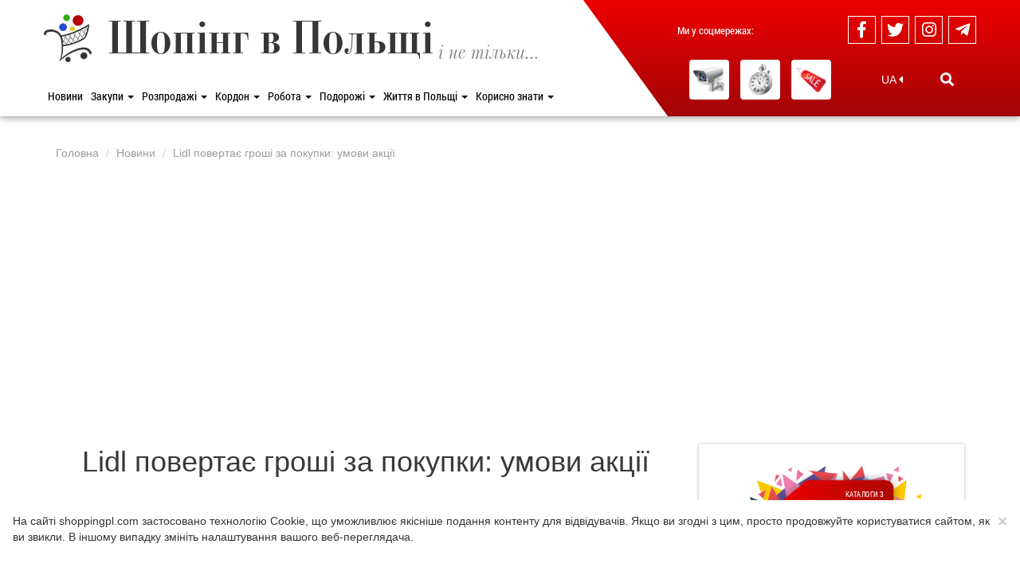

--- FILE ---
content_type: text/html; charset=UTF-8
request_url: https://shoppingpl.com/news/2270-lidl-povertaje-hroshi-za-pokupky-umovy-aktsiji
body_size: 12330
content:

<!DOCTYPE html>
<html lang="uk" prefix="og: http://ogp.me/ns#">
<head>
    
    <!-- Google tag (gtag.js) -->
    <script async src="https://www.googletagmanager.com/gtag/js?id=G-2ZBH3QGGGB"></script>
    <script>
      window.dataLayer = window.dataLayer || [];
      function gtag(){dataLayer.push(arguments);}
      gtag('js', new Date());

      gtag('config', 'G-2ZBH3QGGGB');
    </script>
    
    <meta charset="UTF-8"/>

    <link rel="apple-touch-icon" sizes="57x57" href="/img/favicon/apple-icon-57x57.png">
	<link rel="apple-touch-icon" sizes="60x60" href="/img/favicon/apple-icon-60x60.png">
	<link rel="apple-touch-icon" sizes="72x72" href="/img/favicon/apple-icon-72x72.png">
	<link rel="apple-touch-icon" sizes="76x76" href="/img/favicon/apple-icon-76x76.png">
	<link rel="apple-touch-icon" sizes="114x114" href="/img/favicon/apple-icon-114x114.png">
	<link rel="apple-touch-icon" sizes="120x120" href="/img/favicon/apple-icon-120x120.png">
	<link rel="apple-touch-icon" sizes="144x144" href="/img/favicon/apple-icon-144x144.png">
	<link rel="apple-touch-icon" sizes="152x152" href="/img/favicon/apple-icon-152x152.png">
	<link rel="apple-touch-icon" sizes="180x180" href="/img/favicon/apple-icon-180x180.png">
	<link rel="icon" type="image/png" sizes="192x192"  href="/img/favicon/android-icon-192x192.png">
	<link rel="icon" type="image/png" sizes="32x32" href="/img/favicon/favicon-32x32.png">
	<link rel="icon" type="image/png" sizes="96x96" href="/img/favicon/favicon-96x96.png">
	<link rel="icon" type="image/png" sizes="16x16" href="/img/favicon/favicon-16x16.png">
	<link rel="manifest" href="/img/favicon/manifest.json">
	<meta name="msapplication-TileColor" content="#ffffff">
	<meta name="msapplication-TileImage" content="/img/favicon/ms-icon-144x144.png">
	<meta name="theme-color" content="#ffffff">
    <meta name="verify-admitad" content="7a00ec3520" />

    <meta name="viewport" content="width=device-width, initial-scale=1" />
    <meta name="csrf-param" content="_csrf">
    <meta name="csrf-token" content="LYd3UELIXVw-7MNrtKpqFZ1Fp_c4ODbdfPXw-ZBoollaxjY2MpgybwiGsDrz_hlw1w71p2x0BptEp5ug-BH9Gg==">

        <title>Lidl повертає гроші за покупки: умови акції  -  Закупи в Польщі</title>
        <link rel="alternate" hreflang="uk" href="https://shoppingpl.com/news/2270-lidl-povertaje-hroshi-za-pokupky-umovy-aktsiji" />
<link rel="alternate" hreflang="ru" href="https://shoppingpl.com/ru/news/2270-lidl-vozvrashchaet-dengi-za-pokupki-usloviia-aktcii" />

    <style>
        @font-face{font-family:ParmigianoHeadlinePro-Med;src:url(/fonts/ParmigianoHeadlinePro/ParmigianoHeadlinePro-Med.woff) format("woff");font-display:swap}@font-face{font-family:ParmigianoHeadlinePro-LtIta;src:url(/fonts/ParmigianoHeadlinePro/ParmigianoHeadlinePro-LtIta.woff) format("woff");font-display:swap}@font-face{font-family:RobotoRegular;src:url(/fonts/Roboto/RobotoRegular.woff) format("woff");font-style:normal;font-weight:400;font-display:swap}@font-face{font-family:RobotoMedium;src:url(/fonts/Roboto/RobotoMedium.woff) format("woff");font-style:normal;font-weight:400;font-display:swap}@font-face{font-family:RobotoCondensedRegular;src:url(/fonts/Roboto/RobotoCondensedRegular.woff) format("woff");font-style:normal;font-weight:400;font-display:swap}.logo-text .home-title{font-family:ParmigianoHeadlinePro-Med,sans-serif}.logo-text span{font-family:ParmigianoHeadlinePro-LtIta,sans-serif}.breadcrumb>li+li:before{font-weight:900;content:"\f054";font-family:Font awesome\5 Free;color:#9b9b9b}#bottom-menu ul,#sidebar .table>tbody>tr>td,.article-short .meta,.btn-theme,.camera-clock-block>div p,.copyright,.copyright a,.home-slider .slick-slide a.title,.navbar-nav li a,.navbar-nav li li a,.news-short .publish-time,.sales-baner p,.social-links-block span,.tag-title{font-family:RobotoCondensedRegular,sans-serif}#sidebar .table.traffic-table>tbody>tr>td.refreshTime,#sidebar .table>tbody>tr>th,.article-short .title,.cameras-page .image-table-row .col-md-6 a+p,.magaz-shop-item .title,.news-short .title,.magaz-shop-item .dates a{font-family:RobotoMedium,sans-serif}#sidebar .table>tbody>tr>td:first-child,#sidebar .table>tbody>tr>td:first-child a,.traffic-table-title,div.pp_default .pp_nav .currentTextHolder{font-family:RobotoRegular,sans-serif}
    </style>

    <link rel="stylesheet" href="https://use.fontawesome.com/releases/v5.0.7/css/all.css">


    
    <meta property="og:title" content="Lidl повертає гроші за покупки: умови акції">
<meta name="description" content="Для економії потрібно купити товар в інтернет-магазині мережі на суму від 300 злотих">
<meta property="og:description" content="Для економії потрібно купити товар в інтернет-магазині мережі на суму від 300 злотих">
<meta property="og:type" content="article">
<meta property="og:url" content="https://shoppingpl.com/news/2270-lidl-povertaje-hroshi-za-pokupky-umovy-aktsiji">
<meta property="og:locale" content="uk_UA">
<meta property="og:site_name" content="Закупи в Польщі">
<meta property="og:image" content="https://shoppingpl.com/uploads/news-covers/Lidl-w-Bydgoszczy-.jpg">
<meta property="article:published_time" content="2023-03-17T18:16:20+02:00">
<meta property="article:tag" content="акції та знижки">
<meta property="article:tag" content="Lidl">
<meta name="twitter:card" content="summary_large_image">
<meta name="twitter:site" content="@Shopping_PL">
<link href="https://shoppingpl.com/news/2270-lidl-povertaje-hroshi-za-pokupky-umovy-aktsiji" rel="canonical">
<link href="https://shoppingpl.com/uploads/news-covers/Lidl-w-Bydgoszczy-.jpg" rel="image_src">
<link href="/minify/fabc268ac2262bfa9e8e8990bdc66d7f94799cdb.css?v=1672847010" rel="stylesheet">
<style>#likeModal {
    display: none;
}</style></head>
<body >



<div id="header" data-facebook-share-count-url="/site/facebook-share-count">
    <div class="container">
        <div class="row">
            <div class="col-xs-12 col-md-8 no-padding">
                <div class="logo-block">
                    <a class="logo-link" href="/"><img src="/img/cart-160.png" width="40" height="40" alt="Logo"></a>
                    <div class="logo-text">
                        <a href="/">
                                                            <p class="home-title">Шопінг в Польщі</p>
                                                    </a>
                        <span>і не тільки...</span>
                    </div>
                </div>


                <button class="hamburger hamburger--collapse" type="button">
                    <span class="hamburger-box">
                        <span class="hamburger-inner"></span>
                    </span>
                </button>
                <div class="mobile-nav-block">
                    <ul id="mobile-nav-widget" class="navbar-nav nav"><li><a href="/news/list">Новини</a></li>
<li class="dropdown"><a class="dropdown-toggle" href="/category/zakupy-50" data-toggle="dropdown">Закупи <span class="caret"></span></a><ul id="w0" class="dropdown-menu"><li><a href="/category/zakupy/dytyachyj-shopinh-10" tabindex="-1">Дитячий шопінг</a></li>
<li><a href="/category/zakupy/produkty-v-polshchi-11" tabindex="-1">Продукти в Польщі</a></li>
<li><a href="/category/zakupy/odyah-ta-vzuttya-12" tabindex="-1">Одяг та взуття</a></li>
<li><a href="/category/zakupy/krasa-ta-zdorovya-13" tabindex="-1">Краса та здоров&#039;я </a></li>
<li><a href="/category/zakupy/dim-ta-dyzajn-19" tabindex="-1">Дім та дизайн</a></li>
<li><a href="/category/zakupy/tekhnika-ta-elektronika-21" tabindex="-1">Техніка та електроніка</a></li>
<li><a href="/category/zakupy/sport-i-turyzm-83" tabindex="-1">Спорт і туризм</a></li>
<li><a href="/category/zakupy/tax-free-25" tabindex="-1">Tax Free</a></li>
<li><a href="/category/zakupy/prava-pokuptsiv-35" tabindex="-1">Права покупців</a></li>
<li class="dropdown-submenu"><a href="/category/zakupy/shopinh-u-mistakh-38" tabindex="-1">Шопінг у містах:</a><ul><li><a href="/category/zakupy/shopinh-u-mistakh/peremyshl-39" tabindex="-1">Перемишль</a></li>
<li><a href="/category/zakupy/shopinh-u-mistakh/zheshuv-40" tabindex="-1">Жешув</a></li>
<li><a href="/category/zakupy/shopinh-u-mistakh/lyublin-41" tabindex="-1">Люблін</a></li>
<li><a href="/category/zakupy/shopinh-u-mistakh/zamosts-42" tabindex="-1">Замосць</a></li>
<li><a href="/category/zakupy/shopinh-u-mistakh/krakiv-43" tabindex="-1">Краків</a></li></ul></li>
<li><a href="/category/zakupy/shopinh-tury-do-polshchi-45" tabindex="-1">Шопінг тури до Польщі</a></li>
<li><a href="/category/zakupy/shopinh-porady-55" tabindex="-1">Шопінг поради</a></li>
<li><a href="/category/zakupy/onlajn-shopinh-81" tabindex="-1">Онлайн шопінг</a></li></ul></li>
<li class="dropdown"><a class="dropdown-toggle" href="/category/rozprodazhi-49" data-toggle="dropdown">Розпродажі <span class="caret"></span></a><ul id="w1" class="dropdown-menu"><li><a href="/category/rozprodazhi/aktsiji-ta-znyzhky-30" tabindex="-1">Акції та знижки</a></li>
<li><a href="/category/rozprodazhi/sezonni-rozprodazhi-56" tabindex="-1">Сезонні розпродажі</a></li>
<li><a href="/category/rozprodazhi/svyatkovi-podarunky-61" tabindex="-1">Святкові подарунки</a></li>
<li><a href="/gazetky" tabindex="-1">Рекламні газетки</a></li></ul></li>
<li class="dropdown"><a class="dropdown-toggle" href="/category/kordon-23" data-toggle="dropdown">Кордон <span class="caret"></span></a><ul id="w2" class="dropdown-menu"><li><a href="/category/kordon/bezvizovyj-rezhym-viza-24" tabindex="-1">Безвізовий режим / Віза</a></li>
<li><a href="/category/kordon/zakordonnyj-pasport-33" tabindex="-1">Закордонний паспорт</a></li>
<li><a href="/category/kordon/normy-vvozuvyvozu-tovariv-36" tabindex="-1">Норми ввозу/вивозу товарів</a></li>
<li><a href="/category/kordon/punkty-propusku-53" tabindex="-1">Пункти пропуску</a></li>
<li><a href="/category/kordon/pravyla-peretynu-kordonu-54" tabindex="-1">Правила перетину кордону</a></li>
<li><a href="/page/11-cherhy-na-kordoni-veb-kamery-on-line" tabindex="-1">Кордон онлайн</a></li></ul></li>
<li class="dropdown"><a class="dropdown-toggle" href="/category/robota-44" data-toggle="dropdown">Робота <span class="caret"></span></a><ul id="w3" class="dropdown-menu"><li><a href="/category/robota/zarplata-i-kompensatsiji-78" tabindex="-1">Зарплата і компенсації</a></li>
<li><a href="/category/robota/dokumenty-95" tabindex="-1">Документи</a></li>
<li><a href="/category/robota/poshuk-roboty-96" tabindex="-1">Пошук роботи</a></li>
<li><a href="/category/robota/vidpustky-v-polshchi-97" tabindex="-1">Відпустки в Польщі</a></li>
<li><a href="/category/robota/prava-pratsivnykiv-98" tabindex="-1">Права працівників</a></li>
<li><a href="/category/robota/sezonna-robota-99" tabindex="-1">Сезонна робота</a></li>
<li><a href="/category/robota/tsikavi-fakty-100" tabindex="-1">Цікаві факти</a></li></ul></li>
<li class="dropdown"><a class="dropdown-toggle" href="/category/podorozhi-29" data-toggle="dropdown">Подорожі <span class="caret"></span></a><ul id="w4" class="dropdown-menu"><li><a href="/category/podorozhi/litakom-67" tabindex="-1">Літаком</a></li>
<li><a href="/category/podorozhi/avtomobilem-68" tabindex="-1">Автомобілем</a></li>
<li><a href="/category/podorozhi/zaliznytseyu-69" tabindex="-1">Залізницею</a></li>
<li><a href="/category/podorozhi/avtobusom-70" tabindex="-1">Автобусом</a></li>
<li><a href="/category/podorozhi/tsikavi-mistsya-71" tabindex="-1">Цікаві місця</a></li>
<li><a href="/category/podorozhi/litnij-vidpochynok-72" tabindex="-1">Літній відпочинок</a></li>
<li><a href="/category/podorozhi/zymovyj-vidpochynok-73" tabindex="-1">Зимовий відпочинок</a></li></ul></li>
<li class="dropdown"><a class="dropdown-toggle" href="/category/zhyttya-84" data-toggle="dropdown">Життя в Польщі <span class="caret"></span></a><ul id="w5" class="dropdown-menu"><li><a href="/category/zhyttya/vykhidni-dni-v-polshchi-34" tabindex="-1">Вихідні дні в Польщі</a></li>
<li><a href="/category/zhyttya/lehalizatsiya-ta-dokumenty-87" tabindex="-1">Легалізація та документи</a></li>
<li><a href="/category/zhyttya/dity-85" tabindex="-1">Діти</a></li>
<li><a href="/category/zhyttya/medytsyna-88" tabindex="-1">Медицина</a></li>
<li><a href="/category/zhyttya/pobut-v-polshchi-82" tabindex="-1">Побут в Польщі</a></li>
<li><a href="/category/zhyttya/sotsialna-dopomoha-94" tabindex="-1">Соціальна допомога</a></li>
<li><a href="/category/zhyttya/podatky-ta-finansy-86" tabindex="-1">Податки та фінанси</a></li>
<li><a href="/category/zhyttya/orenda-ta-kupivlya-nerukhomosti-89" tabindex="-1">Оренда та купівля нерухомості</a></li>
<li><a href="/category/zhyttya/dozvillya-ta-vidpochynok-91" tabindex="-1">Дозвілля та відпочинок</a></li>
<li><a href="/category/zhyttya/pravyla-dorozhnoho-rukhu-92" tabindex="-1">Правила дорожнього руху</a></li>
<li><a href="/category/zhyttya/avtomobil-z-polshchi-65" tabindex="-1">Автомобіль з Польщі</a></li>
<li><a href="/category/zhyttya/mobilnyj-zvyazok-48" tabindex="-1">Мобільний зв&#039;язок</a></li>
<li><a href="/category/zhyttya/biznes-v-polshchi-76" tabindex="-1">Бізнес в Польщі</a></li>
<li><a href="/category/zhyttya/osvita-v-polshchi-77" tabindex="-1">Освіта в Польщі</a></li>
<li><a href="/category/zhyttya/svyata-i-tradytsiji-90" tabindex="-1">Свята і традиції</a></li>
<li><a href="/category/zhyttya/korysna-informatsiya-74" tabindex="-1">Корисна інформація</a></li></ul></li>
<li class="dropdown"><a class="dropdown-toggle" href="/category/korysno-znaty-32" data-toggle="dropdown">Корисно знати <span class="caret"></span></a><ul id="w6" class="dropdown-menu"><li><a href="/category/korysno-znaty/robota-v-chekhiji-80" tabindex="-1">Робота в Чехії</a></li>
<li><a href="/category/korysno-znaty/robota-v-nimechchyni-79" tabindex="-1">Робота в Німеччині</a></li>
<li><a href="/category/korysno-znaty/zhyttya-v-nimechchyni-93" tabindex="-1">Життя в Німеччині</a></li>
<li><a href="/category/korysno-znaty/avtomobil-z-nimechchyny-75" tabindex="-1">Автомобіль з Німеччини</a></li></ul></li></ul>                    <form class="search-form" id="search-term-group" role="search" action="/search">
                        <input type="text" name="q" class="input" placeholder="Пошук">
                        <button type="search" class="search" title="Шукати!"><i class="fas fa-search"></i></button>
                    </form>
                    <div class="header-quick-links">
                        <a href="/page/11-cherhy-na-kordoni-veb-kamery-on-line" title="Онлайн камери">
                            <img src="/img/preloader.png" data-img-src="/img/camera.png" alt="" width="40" height="40">
                        </a>
                        <a href="/page/25-chas-ochikuvannya-na-peretyn-kordonu" title="Час очікування">
                            <img src="/img/preloader.png" data-img-src="/img/clock.png" alt="" width="40" height="40">
                        </a>
                        <a href="/gazetky" title="Каталоги з акціями супермаркетів">
                            <img src="/img/preloader.png" data-img-src="/img/sale.png" alt="" width="40" height="40">
                        </a>
                    </div>
                    <div class="social-links-block ">
                        <a class="facebook" href="https://www.facebook.com/shoppingvpolshi" title="Facebook" target="_blank"><i class="fab fa-facebook-f"></i></a>                        <a class="twitter" href="https://twitter.com/Shopping_PL" title="Twitter" target="_blank"><i class="fab fa-twitter"></i></a>                        <a class="instagram" href="https://www.instagram.com/shoppingpl_com/" title="Instagram" target="_blank"><i class="fab fa-instagram"></i></a>                        <a class="telegram" href="https://t.me/Shopping_PL" title="Telegram" target="_blank"><i class="fab fa-telegram-plane"></i></a>                    </div>
                </div>

            </div>
            <div class="col-xs-12 col-md-4 no-padding">
                <div class="header-right-area">
                    <div class="social-links-block social-links-block-flex">
                        <div><span>Ми у соцмережах:</span></div>
                        <div class="">
                            <a class="facebook" href="https://www.facebook.com/shoppingvpolshi" title="Facebook" target="_blank"><i class="fab fa-facebook-f"></i></a>                            <a class="twitter" href="https://twitter.com/Shopping_PL" title="Twitter" target="_blank"><i class="fab fa-twitter"></i></a>                            <a class="instagram" href="https://www.instagram.com/shoppingpl_com/" title="Instagram" target="_blank"><i class="fab fa-instagram"></i></a>                            <a class="telegram" href="https://t.me/Shopping_PL" title="Telegram" target="_blank"><i class="fab fa-telegram-plane"></i></a>                        </div>
                    </div>
                    <div class="header-right-bottom-area">
                    	<div class="header-quick-links">
                            <a href="/page/11-cherhy-na-kordoni-veb-kamery-on-line" title="Онлайн камери">
                    			<img src="/img/preloader.png" data-img-src="/img/camera.png" alt="" width="40" height="40">
                    		</a>
                    		<a href="/page/25-chas-ochikuvannya-na-peretyn-kordonu" title="Час очікування">
                    			<img src="/img/preloader.png" data-img-src="/img/clock.png" alt="" width="40" height="40">
                    		</a>
                    		<a href="/gazetky" title="Каталоги з акціями супермаркетів">
                    			<img src="/img/preloader.png" data-img-src="/img/sale.png" alt="" width="40" height="40">
                    		</a>
                    	</div>
                    	<div class="language-selector">
	<a class="language-toggle" href="#">UA <i class="fa fa-caret-left" aria-hidden="true"></i></a>
	<div class="language-menu">
	    <a href="/news/2270-lidl-povertaje-hroshi-za-pokupky-umovy-aktsiji" class="active" title="Українською">Українська</a>
	    <a href="/ru/news/2270-lidl-vozvrashchaet-dengi-za-pokupki-usloviia-aktcii"  title="По-русски">Русский</a>
        <i class="fa fa-caret-right" aria-hidden="true"></i>
	</div>
</div>
	                    <form class="search-form" id="search-term-group" role="search" action="/search">
                            <input type="text" name="q" class="input">
                            <button type="button" class="search" title="Шукати!"><i class="fas fa-search"></i></button>
	                    </form>
                    </div>


                </div>
            </div>
        </div>
    </div>
	<div class="header-bg-area"></div>
</div>
<div class="container" id="wrapper">

    <div class="row">
        <div class="col-xs-12 no-padding">
                    </div>
        	        <div class="col-xs-12">
	            <ul class="breadcrumb" itemscope itemtype="http://schema.org/BreadcrumbList"><li itemprop="itemListElement" itemscope
        itemtype="http://schema.org/ListItem"><a href="/" itemprop="item"><span itemprop="name">Головна</span></a><meta itemprop="position" content="1" /></li>
<li itemprop="itemListElement" itemscope
        itemtype="http://schema.org/ListItem"><a href="/news/list" itemprop="item"><span itemprop="name">Новини</span></a><meta itemprop="position" content="2" /></li>
<li class="active">Lidl повертає гроші за покупки: умови акції</li>
</ul>	        </div>
	        </div>


            
<div class="bnr pad-bottom" >
            <!-- Новина - Top baner N1 -->
<ins class="adsbygoogle"
     style="display:block"
     data-ad-client="ca-pub-6564925526044747"
     data-ad-slot="7737721514"
     data-ad-format="auto"></ins>
<script>
(adsbygoogle = window.adsbygoogle || []).push({});
</script>    </div>
    


<div class="row  flex">

            <div class="col-sm-8 col-xs-12" id="content-block">
            
<div class="article-view single-news" itemscope itemtype="http://schema.org/NewsArticle">
    <h1 class="page-title" itemprop="headline">Lidl повертає гроші за покупки: умови акції</h1>

            <figure class="cover-image">
            <img src="/uploads/news-covers/Lidl-w-Bydgoszczy-.jpg" alt="" itemprop="image">                            <figcaption>
                    Магазин Lidl у Бидгощі. bydgoszcz.wyborcza.pl                </figcaption>
                    </figure>
    
    
<div class="bnr pad-bottom" >
            <!-- Всюди - Оголошення з посиланням 6 -->
<ins class="adsbygoogle"
     style="display:block"
     data-ad-client="ca-pub-6564925526044747"
     data-ad-slot="7887087911"
     data-ad-format="link"
     data-full-width-responsive="true"></ins>
<script>
     (adsbygoogle = window.adsbygoogle || []).push({});
</script>    </div>

    <div class="article-body" itemprop="articleBody">
        <!DOCTYPE html PUBLIC "-//W3C//DTD HTML 4.0 Transitional//EN" "http://www.w3.org/TR/REC-html40/loose.dtd">
<?xml encoding="utf-8" ?><html><body><p>&nbsp;</p>

<p style="text-align: justify;"><strong>&#1047;&#1077;&#1082;&#1086;&#1085;&#1086;&#1084;&#1080;&#1090;&#1080; &#1084;&#1086;&#1078;&#1085;&#1072; &#1085;&#1072; &#1074;&#1089;&#1100;&#1086;&#1084;&#1091; &#1072;&#1089;&#1086;&#1088;&#1090;&#1080;&#1084;&#1077;&#1085;&#1090;&#1110; &#1110;&#1085;&#1090;&#1077;&#1088;&#1085;&#1077;&#1090;-&#1084;&#1072;&#1075;&#1072;&#1079;&#1080;&#1085;&#1091; &#1084;&#1077;&#1088;&#1077;&#1078;&#1110;.</strong></p>

<p style="text-align: justify;">&#1059; &#1086;&#1085;&#1083;&#1072;&#1081;&#1085;-&#1084;&#1072;&#1088;&#1082;&#1077;&#1090;&#1110; Lidl &#1095;&#1077;&#1088;&#1075;&#1086;&#1074;&#1072; &#1072;&#1082;&#1094;&#1110;&#1103;, &#1103;&#1082;&#1072; &#1090;&#1088;&#1080;&#1074;&#1072;&#1090;&#1080;&#1084;&#1077; &#1076;&#1086; 9 &#1082;&#1074;&#1110;&#1090;&#1085;&#1103;. &#1059; &#1111;&#1111; &#1088;&#1072;&#1084;&#1082;&#1072;&#1093; &#1087;&#1086;&#1082;&#1091;&#1087;&#1094;&#1110;&nbsp;&#1084;&#1086;&#1078;&#1091;&#1090;&#1100; &#1079;&#1077;&#1082;&#1086;&#1085;&#1086;&#1084;&#1080;&#1090;&#1080; 30 &#1095;&#1080; 80 &#1079;&#1083;&#1086;&#1090;&#1080;&#1093; &#1085;&#1072; &#1086;&#1076;&#1085;&#1110;&#1081; &#1087;&#1086;&#1082;&#1091;&#1087;&#1094;&#1110;.</p>

<p style="text-align: justify;">&#1044;&#1083;&#1103; &#1094;&#1100;&#1086;&#1075;&#1086; &#1087;&#1086;&#1090;&#1088;&#1110;&#1073;&#1085;&#1086; &#1082;&#1091;&#1087;&#1080;&#1090;&#1080; &#1073;&#1091;&#1076;&#1100;-&#1097;&#1086; &#1074; &#1110;&#1085;&#1090;&#1077;&#1088;&#1085;&#1077;&#1090;-&#1084;&#1072;&#1075;&#1072;&#1079;&#1080;&#1085;&#1110; Lidl &#1085;&#1072; &#1084;&#1110;&#1085;&#1110;&#1084;&#1072;&#1083;&#1100;&#1085;&#1091;&nbsp;&#1089;&#1091;&#1084;&#1091;:</p>

<ul><li style="text-align: justify;">300 &#1079;&#1083;&#1086;&#1090;&#1080;&#1093;, &#1090;&#1086;&#1076;&#1110; &#1079;&#1085;&#1080;&#1078;&#1082;&#1072; &#1089;&#1090;&#1072;&#1085;&#1086;&#1074;&#1080;&#1090;&#1080;&#1084;&#1077; 30 &#1079;&#1083;&#1086;&#1090;&#1080;&#1093;;</li>
	<li style="text-align: justify;">500 &#1079;&#1083;&#1086;&#1090;&#1080;&#1093;, &#1090;&#1086;&#1076;&#1110; &#1074;&#1080;&#1081;&#1076;&#1077; &#1079;&#1077;&#1082;&#1086;&#1085;&#1086;&#1084;&#1080;&#1090;&#1080; 80 &#1079;&#1083;&#1086;&#1090;&#1080;&#1093;.</li>
</ul><p style="text-align: justify;">&#1044;&#1086; &#1089;&#1083;&#1086;&#1074;&#1072;, &#1079;&#1075;&#1110;&#1076;&#1085;&#1086; &#1079; &#1086;&#1089;&#1090;&#1072;&#1085;&#1085;&#1110;&#1084; &#1086;&#1087;&#1080;&#1090;&#1091;&#1074;&#1072;&#1085;&#1085;&#1103;&#1084;, <a href="https://shoppingpl.com/news/2251-yaki-torhovelni-merezhi-najpopulyarnishi-u-polshchi" target="_blank">Lidl &#1108; &#1085;&#1072;&#1081;&#1087;&#1086;&#1087;&#1091;&#1083;&#1103;&#1088;&#1085;&#1110;&#1096;&#1086;&#1102; &#1090;&#1086;&#1088;&#1075;&#1086;&#1074;&#1086;&#1102; &#1084;&#1077;&#1088;&#1077;&#1078;&#1077;&#1102; &#1074; &#1055;&#1086;&#1083;&#1100;&#1097;&#1110;</a>.</p>

<p style="text-align: justify;">&#1047;&#1072;&#1088;&#1072;&#1079; &#1090;&#1091;&#1090; &#1087;&#1088;&#1086;&#1074;&#1086;&#1076;&#1103;&#1090;&#1100; &#1081; &#1110;&#1085;&#1096;&#1110; &#1072;&#1082;&#1094;&#1110;&#1111;. &#1047;&#1086;&#1082;&#1088;&#1077;&#1084;&#1072;, &#1074;&#1077;&#1089;&#1100; &#1073;&#1077;&#1088;&#1077;&#1079;&#1077;&#1085;&#1100; <a href="https://shoppingpl.com/news/2253-znyzhky-na-myaso-v-lidl-shcho-i-za-skilky-mozhna-kupyty" target="_blank">&#1091; &#1084;&#1072;&#1075;&#1072;&#1079;&#1080;&#1085;&#1072;&#1093; Lidl &#1073;&#1091;&#1076;&#1091;&#1090;&#1100; &#1079;&#1085;&#1080;&#1078;&#1082;&#1080; &#1085;&#1072; &#1084;'&#1103;&#1089;&#1086;</a>.</p>

<p style="text-align: justify;">&#1044;&#1086; &#1090;&#1086;&#1075;&#1086; &#1078;, <a href="https://shoppingpl.com/news/2262-velyka-lotereya-vid-lidl-mozhna-vyhraty-1000-zlotykh-na-pokupky" target="_blank">&#1084;&#1077;&#1088;&#1077;&#1078;&#1072; &#1086;&#1075;&#1086;&#1083;&#1086;&#1089;&#1080;&#1083;&#1072; &#1083;&#1086;&#1090;&#1077;&#1088;&#1077;&#1102;</a>. &#1042; &#1088;&#1072;&#1084;&#1082;&#1072;&#1093; &#1103;&#1082;&#1086;&#1111; &#1097;&#1086;&#1090;&#1080;&#1078;&#1085;&#1103; &#1084;&#1086;&#1078;&#1085;&#1072; &#1074;&#1080;&#1075;&#1088;&#1072;&#1090;&#1080; 100 &#1079;&#1083;&#1086;&#1090;&#1080;&#1093; &#1085;&#1072; &#1087;&#1086;&#1082;&#1091;&#1087;&#1082;&#1080;, &#1072; &#1097;&#1086;&#1084;&#1110;&#1089;&#1103;&#1094;&#1103; &ndash;&nbsp;1000 &#1079;&#1083;&#1086;&#1090;&#1080;&#1093;. &#1030; &#1090;&#1072;&#1082;&#1072; &#1084;&#1086;&#1078;&#1083;&#1080;&#1074;&#1110;&#1089;&#1090;&#1100; &#1073;&#1091;&#1076;&#1077; &#1087;&#1088;&#1086;&#1090;&#1103;&#1075;&#1086;&#1084; &#1074;&#1089;&#1100;&#1086;&#1075;&#1086; &#1088;&#1086;&#1082;&#1091;.</p>

<p style="text-align: justify;">&#1040; &#1074;&#1089;&#1110; &#1072;&#1082;&#1090;&#1091;&#1072;&#1083;&#1100;&#1085;&#1110; &#1081; &#1074;&#1080;&#1075;&#1110;&#1076;&#1085;&#1110; &#1094;&#1110;&#1085;&#1080; &#1085;&#1072; &#1090;&#1086;&#1074;&#1072;&#1088;&#1080; &#1074; &#1084;&#1072;&#1075;&#1072;&#1079;&#1080;&#1085;&#1072;&#1093;&nbsp;Lidl &#1084;&#1086;&#1078;&#1085;&#1072; &#1087;&#1077;&#1088;&#1077;&#1075;&#1083;&#1103;&#1085;&#1091;&#1090;&#1080; &#1074; <a href="https://shoppingpl.com/gazetky/9-lidl" target="_blank">&#1088;&#1077;&#1082;&#1083;&#1072;&#1084;&#1085;&#1080;&#1093; &#1075;&#1072;&#1079;&#1077;&#1090;&#1082;&#1072;&#1093;</a> &#1084;&#1077;&#1088;&#1077;&#1078;&#1110;.</p></body></html>
    </div>

    <div class="meta">
        
        <div itemprop="author" itemscope="" itemtype="http://schema.org/Person">
    <span class="author-name-post" itemprop="name">Автор: <b><a href="/authors/marta-onyskiv">Марта Ониськів</a></b></span>
</div>
 
        
        <br>
        
                            <div class="tags">
                <div class="">
                    <strong>Теґи: </strong>
                                                                    <a class="tag-title" href="/tag/akcii-ta-znizki">акції та знижки</a>                                                                     <a class="tag-title" href="/tag/lidl">Lidl</a>                                     </div>
                <time class="publish-time" itemprop="datePublished" datetime="2023-03-17T18:16:20+02:00">
                    17.03.2023                </time>
            </div>
        
        

        <div class="social-date-block">
            <div class="">
    <div class="social-links-block social-links-share social-share">
        <p>Поділитись:</p>
        <div class="social-item facebook-share-button">
            <a class="facebook" href="https://www.facebook.com/sharer/sharer.php?u=https://shoppingpl.com/news/2270-lidl-povertaje-hroshi-za-pokupky-umovy-aktsiji" title="Facebook" target="_blank"><i class="fab fa-facebook-f"></i></a>            <span class="facebook-share-button-count" style="display: none;"></span>
        </div>
        <div class="social-item">
            <a class="twitter" href="https://twitter.com/share?url=https://shoppingpl.com/news/2270-lidl-povertaje-hroshi-za-pokupky-umovy-aktsiji&amp;text=Lidl+%D0%BF%D0%BE%D0%B2%D0%B5%D1%80%D1%82%D0%B0%D1%94+%D0%B3%D1%80%D0%BE%D1%88%D1%96+%D0%B7%D0%B0+%D0%BF%D0%BE%D0%BA%D1%83%D0%BF%D0%BA%D0%B8%3A+%D1%83%D0%BC%D0%BE%D0%B2%D0%B8+%D0%B0%D0%BA%D1%86%D1%96%D1%97" title="Twitter" target="_blank"><i class="fab fa-twitter"></i></a>        </div>
        <div class="social-item">
            <a class="twitter" href="https://telegram.me/share/url?url=https://shoppingpl.com/news/2270-lidl-povertaje-hroshi-za-pokupky-umovy-aktsiji&amp;text=Lidl+%D0%BF%D0%BE%D0%B2%D0%B5%D1%80%D1%82%D0%B0%D1%94+%D0%B3%D1%80%D0%BE%D1%88%D1%96+%D0%B7%D0%B0+%D0%BF%D0%BE%D0%BA%D1%83%D0%BF%D0%BA%D0%B8%3A+%D1%83%D0%BC%D0%BE%D0%B2%D0%B8+%D0%B0%D0%BA%D1%86%D1%96%D1%97" title="Telegram" target="_blank"><i class="fab fa-telegram-plane"></i></a>        </div>
    </div>

</div>        </div>
    </div>

    
<div class="bnr pad-top pad-bottom" >
            <ins class="adsbygoogle"
     style="display:block"
     data-ad-format="autorelaxed"
     data-ad-client="ca-pub-6564925526044747"
     data-ad-slot="2740190715"></ins>
<script>
     (adsbygoogle = window.adsbygoogle || []).push({});
</script>    </div>
    
   



    
    <div id="related-posts" class="panel panel-default panel-short hidden-xs">
        <div class="panel-heading">Останні новини</div>
        <div class="panel-body">
            <div class="list-view">
                                    <div class="news-short">
                        <div class="image">
                            <a href="/news/3766-startuje-budivnytstvo-jevrokoliji-zi-lvova-do-polskoho-kordonu"><img src="/uploads/news-covers/_generated/nova-evrokoliya-200-1x.jpg" alt="Стартує будівництво євроколії зі Львова до польського кордону" title="Стартує будівництво євроколії зі Львова до польського кордону"></a>                        </div>
                        <div class="news-content">
                            <p class="title">
                                <a href="/news/3766-startuje-budivnytstvo-jevrokoliji-zi-lvova-do-polskoho-kordonu">Стартує будівництво євроколії зі Львова до польського кордону</a>                            </p>
                            <div class="meta">
                                <span class="publish-time">
                                    07.11.2025                                </span>
                            </div>
                        </div>
                    </div>
                                    <div class="news-short">
                        <div class="image">
                            <a href="/news/3764-den-nezalezhnosti-polshchi-aktsiji-ta-hrafik-roboty-mahazyniv-pid-chas-dovhoho"><img src="/uploads/news-covers/_generated/ivchyna-obyraaye-tovar-(1)-200-1x.jpg" alt="День Незалежності Польщі: акції та графік роботи магазинів під час довгого вікенду" title="День Незалежності Польщі: акції та графік роботи магазинів під час довгого вікенду"></a>                        </div>
                        <div class="news-content">
                            <p class="title">
                                <a href="/news/3764-den-nezalezhnosti-polshchi-aktsiji-ta-hrafik-roboty-mahazyniv-pid-chas-dovhoho">День Незалежності Польщі: акції та графік роботи магазинів під час довгого вікенду</a>                            </p>
                            <div class="meta">
                                <span class="publish-time">
                                    06.11.2025                                </span>
                            </div>
                        </div>
                    </div>
                                    <div class="news-short">
                        <div class="image">
                            <a href="/news/3765-zabka-podvoyuje-bonusy-za-povernennya-plyashok-i-banok"><img src="/uploads/news-covers/_generated/zabka-tara-200-1x.jpg" alt="Żabka подвоює бонуси за повернення пляшок і банок" title="Żabka подвоює бонуси за повернення пляшок і банок"></a>                        </div>
                        <div class="news-content">
                            <p class="title">
                                <a href="/news/3765-zabka-podvoyuje-bonusy-za-povernennya-plyashok-i-banok">Żabka подвоює бонуси за повернення пляшок і банок</a>                            </p>
                            <div class="meta">
                                <span class="publish-time">
                                    06.11.2025                                </span>
                            </div>
                        </div>
                    </div>
                                    <div class="news-short">
                        <div class="image">
                            <a href="/news/3763-tovary-dlya-domu-za-znyzhenymy-tsinamy-leroy-merlin-vidkryvaje-autlet-zony-u"><img src="/uploads/news-covers/_generated/outlet-200-1x.jpg" alt="Товари для дому за зниженими цінами: Leroy Merlin відкриває аутлет-зони у своїх магазинах" title="Товари для дому за зниженими цінами: Leroy Merlin відкриває аутлет-зони у своїх магазинах"></a>                        </div>
                        <div class="news-content">
                            <p class="title">
                                <a href="/news/3763-tovary-dlya-domu-za-znyzhenymy-tsinamy-leroy-merlin-vidkryvaje-autlet-zony-u">Товари для дому за зниженими цінами: Leroy Merlin відкриває аутлет-зони у своїх магазинах</a>                            </p>
                            <div class="meta">
                                <span class="publish-time">
                                    05.11.2025                                </span>
                            </div>
                        </div>
                    </div>
                            </div>
        </div>
    </div>

</div>
        </div>
    
    <div class="col-sm-4 col-xs-12" id="sidebar">

        
        <div class="panel panel-default text-center sales-baner">
            <a href="/gazetky">
                <img width="233" height="122" src="/img/ticket.webp" alt="Акції, знижки, розпродажі в супермаркетах Польщі">
                <p>Каталоги з <span>акціями</span> супермаркетів Польщі</p>
            </a>
        </div>

        <div class="panel panel-default text-center sales-baner right">
            <a href="https://promokarta.com/" target="_blank">
                <img width="233" height="122" src="/img/ticket-new.webp" alt="Акції, знижки, розпродажі в супермаркетах Польщі">
                <p>Каталоги з <span>акціями</span> супермаркетів України</p>
            </a>
        </div>

        
<div class="bnr pad-bottom" >
            <!-- Новина - Top baner N2 -->
<ins class="adsbygoogle"
     style="display:block"
     data-ad-client="ca-pub-6564925526044747"
     data-ad-slot="1691187911"
     data-ad-format="auto"
     data-full-width-responsive="true"></ins>
<script>
     (adsbygoogle = window.adsbygoogle || []).push({});
</script>    </div>

        
<div class="latest-news panel panel-default">
    <div class="panel-heading">
        <a href="/news/list">Останні новини</a>    </div>
    <div class="panel-body">
        <div id="latest-news-widget" class="list-view"><a class="all-news-link" href="/news/list">Всі</a>

<article class="news-short">
    <div class="image"><a href="/news/3766-startuje-budivnytstvo-jevrokoliji-zi-lvova-do-polskoho-kordonu"><img src="/img/preloader.png" width="145" height="88" alt="" data-img-src="/uploads/news-covers/_generated/nova-evrokoliya-200-1x.jpg"></a></div>
    <div class="news-content">
        <p class="title">
            <a href="/news/3766-startuje-budivnytstvo-jevrokoliji-zi-lvova-do-polskoho-kordonu">Стартує будівництво євроколії зі Львова до польського кордону</a>        </p>
        <div class="meta">
            <span class="publish-time">
                07.11.2025            </span>
        </div>
    </div>
</article>


<article class="news-short">
    <div class="image"><a href="/news/3764-den-nezalezhnosti-polshchi-aktsiji-ta-hrafik-roboty-mahazyniv-pid-chas-dovhoho"><img src="/img/preloader.png" width="145" height="88" alt="" data-img-src="/uploads/news-covers/_generated/ivchyna-obyraaye-tovar-(1)-200-1x.jpg"></a></div>
    <div class="news-content">
        <p class="title">
            <a href="/news/3764-den-nezalezhnosti-polshchi-aktsiji-ta-hrafik-roboty-mahazyniv-pid-chas-dovhoho">День Незалежності Польщі: акції та графік роботи магазинів під час довгого вікенду</a>        </p>
        <div class="meta">
            <span class="publish-time">
                06.11.2025            </span>
        </div>
    </div>
</article>


<article class="news-short">
    <div class="image"><a href="/news/3765-zabka-podvoyuje-bonusy-za-povernennya-plyashok-i-banok"><img src="/img/preloader.png" width="145" height="88" alt="" data-img-src="/uploads/news-covers/_generated/zabka-tara-200-1x.jpg"></a></div>
    <div class="news-content">
        <p class="title">
            <a href="/news/3765-zabka-podvoyuje-bonusy-za-povernennya-plyashok-i-banok">Żabka подвоює бонуси за повернення пляшок і банок</a>        </p>
        <div class="meta">
            <span class="publish-time">
                06.11.2025            </span>
        </div>
    </div>
</article>


<article class="news-short">
    <div class="image"><a href="/news/3763-tovary-dlya-domu-za-znyzhenymy-tsinamy-leroy-merlin-vidkryvaje-autlet-zony-u"><img src="/img/preloader.png" width="145" height="88" alt="" data-img-src="/uploads/news-covers/_generated/outlet-200-1x.jpg"></a></div>
    <div class="news-content">
        <p class="title">
            <a href="/news/3763-tovary-dlya-domu-za-znyzhenymy-tsinamy-leroy-merlin-vidkryvaje-autlet-zony-u">Товари для дому за зниженими цінами: Leroy Merlin відкриває аутлет-зони у своїх магазинах</a>        </p>
        <div class="meta">
            <span class="publish-time">
                05.11.2025            </span>
        </div>
    </div>
</article>


<article class="news-short">
    <div class="image"><a href="/news/3762-de-bezkoshtovno-pereviryty-fary-avto-v-polshchi-adresy-stantsij"><img src="/img/preloader.png" width="145" height="88" alt="" data-img-src="/uploads/news-covers/_generated/fary-avto-200-1x.jpg"></a></div>
    <div class="news-content">
        <p class="title">
            <a href="/news/3762-de-bezkoshtovno-pereviryty-fary-avto-v-polshchi-adresy-stantsij">Де безкоштовно перевірити фари авто в Польщі: адреси станцій</a>        </p>
        <div class="meta">
            <span class="publish-time">
                05.11.2025            </span>
        </div>
    </div>
</article>
</div>    </div>

</div>
        
        <div class="panel panel-default">
            <div class="panel-heading">Черги на кордоні</div>
            <div class="panel-body">
                

<div class="camera-clock-block">
    <div class="">
        <a href="/page/11-cherhy-na-kordoni-veb-kamery-on-line"><img class="queues-image" src="/img/camera.png" width="94" height="94" alt=""><p>Онлайн камери</p></a>    </div>
    <div class="">
        <a href="/page/25-chas-ochikuvannya-na-peretyn-kordonu"><img class="queues-image" src="/img/clock.png" width="94" height="94" alt=""><p>Час очікування</p></a>    </div>
</div>

                
    <div class="table-responsive">
    <table class="table traffic-table">
        <tr>
            <th class="custom-cell-width" rowspan="2">Пункт пропуску <br> Виїзд з України</th>
            <th class="auto-quantity" colspan="2">Кількість авто за даними</th>
            <th rowspan="2" style="width: 60px;">Час на кордоні <span class="green-color">ДФСУ</span></th>
        </tr>
        <tr>
            <th class="text-right"><span class="green-color">ДПСУ</span></th>
            <th><span class="green-color">ЛОДА</span></th>
        </tr>
                <tr>
            <td><a href="/page/22-veb-kamery-onlajn-na-kordoni-yahodyn-dorohusk-pered-pp-yahodyn-zi-storony">Ягодин - Дорогуськ</a></td>
            <td><span class="text-muted">-</span></td>
            <td><span class="text-muted">-</span></td>
            <td><span class="text-muted">-</span></td>
        </tr>    
                <tr>
            <td><a href="/page/30-servisna-zona-pered-pp-ustyluh-zosin-cherha-na-kordoni-onlajn">Устилуг - Зосін</a></td>
            <td><span class="text-muted">-</span></td>
            <td><span class="text-muted">-</span></td>
            <td><span class="text-muted">-</span></td>
        </tr>    
                <tr>
            <td>Угринiв - Долгобичув</td>
            <td><span class="text-muted">-</span></td>
            <td><span class="text-muted">-</span></td>
            <td><span class="text-muted">-</span></td>
        </tr>    
                <tr>
            <td><a href="/page/19-kamery-na-kordoni-rava-ruska-khrebenne-zajizd-na-terytoriyu-punktu-propusku-z">Рава-Руська - Хребенне</a></td>
            <td><span class="text-muted">-</span></td>
            <td><span class="text-muted">-</span></td>
            <td><span class="text-muted">-</span></td>
        </tr>    
                <tr>
            <td><a href="/page/16-kamera-hrushiv-budomjezh-zajizd-na-spilnyj-punkt-propusku-zi-storony-ukrajiny">Грушів - Будомеж</a></td>
            <td><span class="text-muted">-</span></td>
            <td><span class="text-muted">-</span></td>
            <td><span class="text-muted">-</span></td>
        </tr>    
                <tr>
            <td><a href="/page/17-kamera-krakivets-korchova-zajizd-na-terytoriyu-punktu-propusku-z-ukrajiny">Краковець - Корчова</a></td>
            <td><span class="text-muted">-</span></td>
            <td><span class="text-muted">-</span></td>
            <td><span class="text-muted">-</span></td>
        </tr>    
                <tr>
            <td><a href="/page/18-veb-kamera-shehyni-medyka-zajizd-na-terytoriyu-punktu-propusku-z-ukrajiny">Шегині - Медика</a></td>
            <td><span class="text-muted">-</span></td>
            <td><span class="text-muted">-</span></td>
            <td><span class="text-muted">-</span></td>
        </tr>    
                <tr>
            <td><a href="/page/27-on-line-kamera-na-kordoni-smilnytsya-krostsjenko-na-pidjizdi-do-kpp-z">Смільниця - Кросценко</a></td>
            <td><span class="text-muted">-</span></td>
            <td><span class="text-muted">-</span></td>
            <td><span class="text-muted">-</span></td>
        </tr>    
                <tr>
            <th colspan="3">Дані перевірено о:</th>
            <td class="refreshTime">16:37:06</td>
        </tr>
    </table>
    </div>

            </div>
        </div>

        
<div class="bnr pad-bottom" >
            <!-- Новина - Side N6 -->
<ins class="adsbygoogle"
     style="display:block"
     data-ad-client="ca-pub-6564925526044747"
     data-ad-slot="4982799105"
     data-ad-format="auto"></ins>
<script>
(adsbygoogle = window.adsbygoogle || []).push({});
</script>    </div>

        <div class="panel panel-default text-center">
    <div class="panel-body">
	    	        <a class="tag-title" href="/tag/zitta-v-polsi">життя в Польщі</a>	    	        <a class="tag-title" href="/tag/magazini">магазини</a>	    	        <a class="tag-title" href="/tag/podorozi">подорожі</a>	    	        <a class="tag-title" href="/tag/akcii-ta-znizki">акції та знижки</a>	    	        <a class="tag-title" href="/tag/kordon">кордон</a>	    	        <a class="tag-title" href="/tag/robota-v-polsi">робота в Польщі</a>	    	        <a class="tag-title" href="/tag/biedronka">Biedronka</a>	    	        <a class="tag-title" href="/tag/litak">літак</a>	    	        <a class="tag-title" href="/tag/cini-v-polsi">ціни в Польщі</a>	    	        <a class="tag-title" href="/tag/poizd">поїзд</a>	    	        <a class="tag-title" href="/tag/punkti-propusku">пункти пропуску</a>	    	        <a class="tag-title" href="/tag/lidl">Lidl</a>	    	        <a class="tag-title" href="/tag/avtomobil">автомобіль</a>	    	        <a class="tag-title" href="/tag/produkti">продукти</a>	    	        <a class="tag-title" href="/tag/vidpocinok">відпочинок</a>	    	        <a class="tag-title" href="/tag/odag-ta-vzutta">одяг та взуття</a>	    	        <a class="tag-title" href="/tag/bizenci">біженці</a>	    	        <a class="tag-title" href="/tag/cergi-na-kordoni">черги на кордоні</a>	    	        <a class="tag-title" href="/tag/zarplata-v-polsi">зарплата в Польщі</a>	    	        <a class="tag-title" href="/tag/rozprodazi">розпродажі</a>	        </div>
</div>        
        
        
<div class="panel panel-default">
    <div class="panel-heading">Курси валют</div>
    <table class="table">
        <tr>
            <th>Валюта</th>
            <th>Купівля</th>
            <th>Продаж</th>
        </tr>
                    <tr>
                <td><img src="/img/usd-flag.png" width="16" height="16" alt="">USD</td>
                <td>41.74</td>
                <td>42.18</td>
            </tr>
                    <tr>
                <td><img src="/img/eur-flag.png" width="16" height="16" alt="">EUR</td>
                <td>48.26</td>
                <td>48.96</td>
            </tr>
                    <tr>
                <td><img src="/img/plz-flag.png" width="16" height="16" alt="">PLZ</td>
                <td>11.54</td>
                <td>11.54</td>
            </tr>
            </table>
</div>

        
<div class="bnr pad-bottom" id="sticky-bnr">
            <!-- Всюди - оголошення з посиланням 4 -->
<ins class="adsbygoogle"
     style="display:block"
     data-ad-client="ca-pub-6564925526044747"
     data-ad-slot="7324819516"
     data-ad-format="link"></ins>
<script>
(adsbygoogle = window.adsbygoogle || []).push({});
</script>    </div>
    </div>


    </div>



</div>

<footer>
    <div class="container">
        <div class="row">
            <div class="col-xs-12 col-md-7 col-lg-6">
                <div class="logo-block">
                    <a class="logo-link" href="/"><img src="/img/logo-alt.png" width="40" height="40" alt="Logo"></a>
                    <div class="logo-text">
                        <a href="/">
                            <p class="home-title">Шопінг в Польщі</p>
                        </a>
                        <span>і не тільки...</span>
                    </div>

                       <div id="bottom-menu" class="row">
                        <ul><li><a href="/page/3-pro-nas">Про нас</a></li>
<li><a href="/page/57-polityka-konfidentsijnosti-ta-zakhystu-personalnykh-danykh">Політика конфіденційності</a></li>
<li><a href="/page/8-dla-reklamodawcow">Dla reklamodawców</a></li>
<li><a href="/authors">Редакція</a></li>
<li><a href="/contact">Контакти</a></li></ul>                    </div>
                </div>

            </div>
            <div class="col-xs-12 col-md-1 col-lg-2">

            </div>
            <div class="col-xs-12 col-lg-4 col-md-4">
                <div class="social-links-block pull-right text-right">
                    <div class="footer-soc-title">Ми у соцмережах:</div>
                    <div class="">
                        <a class="facebook" href="https://www.facebook.com/shoppingvpolshi" title="Facebook" target="_blank"><i class="fab fa-facebook-f"></i></a>                        <a class="twitter" href="https://twitter.com/Shopping_PL" title="Twitter" target="_blank"><i class="fab fa-twitter"></i></a>                        <a class="instagram" href="https://www.instagram.com/shoppingpl_com/" title="Instagram" target="_blank"><i class="fab fa-instagram"></i></a>                        <a class="telegram" href="https://t.me/Shopping_PL" title="Telegram" target="_blank"><i class="fab fa-telegram-plane"></i></a>                    </div>
                </div>
            </div>

            <div class="col-xs-12">
                <p class="copyright">
                    &copy; 2025 Закупи в Польщі. Developed by <a href="http://realnet.cf/" target="_blank" rel="nofollow">Realnet.cf</a>. <a href="https://ua.depositphotos.com/" target="_blank" rel="nofollow">Depositphotos</a>
                    <br>
                    Використання матеріалів допускається лише за наявності активного гіперпосилання на сайт                    <a href="http://shoppingpl.com/">shoppingpl.com</a>

                </p>
            </div>
        </div>
    </div>
</footer>

<div id="likeModal" class="modal fade" tabindex="-1" role="dialog">
    <div class="modal-dialog" role="document">
        <div class="modal-content">
            <div class="modal-header">
                <button type="button" class="close" data-dismiss="modal" aria-label="Close"><span aria-hidden="true">&times;</span></button>
                <p class="h4  modal-title">Приєднуйтесь до нас у Facebook та будьте в курсі всіх новин</p>
            </div>
            <div class="modal-body text-center">
                <div class="fb-page"
                     data-href="https://www.facebook.com/shoppingvpolshi"
                     data-width="380"
                     data-hide-cover="false"
                     data-show-facepile="true"
                     data-show-posts="false">
                    <blockquote cite="https://www.facebook.com/shoppingvpolshi" class="fb-xfbml-parse-ignore">
                        <a href="https://www.facebook.com/shoppingvpolshi">Шопінг в Польщі</a>
                    </blockquote>
                </div>
            </div>
            <div class="modal-footer">
                <button type="button" class="btn btn-default" data-dismiss="modal">
                    Закрити                </button>
            </div>
        </div><!-- /.modal-content -->
    </div><!-- /.modal-dialog -->
</div><!-- /.modal -->


<!--noptimize-->
<script type="text/javascript">
    function downloadJSAtOnload() {
        setTimeout(function() {
            var element = document.createElement("script");
            element.src = "https://pagead2.googlesyndication.com/pagead/js/adsbygoogle.js";
            document.body.appendChild(element);
        }, 1000);
    }
    if (window.addEventListener) {
        window.addEventListener("load", downloadJSAtOnload, false);
    } else if (window.attachEvent){
        window.attachEvent("onload", downloadJSAtOnload);
    } else {
        window.onload = downloadJSAtOnload;
    }
</script>
<!--/noptimize-->

    
<script src="/minify/c01f3241e75385412dd623decd6bb50b4703e12d.js?v=1672847010"></script>
<script>jQuery(function ($) {

var cookieBox = $("\n<div id=\"cookie-law\">\n    <div class=\"alert\">\n        <button type=\"button\" class=\"close\">&times;</button>\n        На сайті shoppingpl.com застосовано технологію Cookie, що уможливлює якісніше подання\n             контенту для відвідувачів. Якщо ви згодні з цим, просто продовжуйте користуватися сайтом,\n             як ви звикли. В іншому випадку змініть налаштування вашого веб-переглядача.    </div>\n</div>\n\n").appendTo('body');

function closeCookieBox() {
	cookieBox.fadeOut();
}

setTimeout(closeCookieBox, 20000);

cookieBox.find('.close').click(closeCookieBox);
        
});</script></body>
</html>


--- FILE ---
content_type: text/html; charset=utf-8
request_url: https://www.google.com/recaptcha/api2/aframe
body_size: 272
content:
<!DOCTYPE HTML><html><head><meta http-equiv="content-type" content="text/html; charset=UTF-8"></head><body><script nonce="YkLqiRPnmE5VFEgMXWjNBg">/** Anti-fraud and anti-abuse applications only. See google.com/recaptcha */ try{var clients={'sodar':'https://pagead2.googlesyndication.com/pagead/sodar?'};window.addEventListener("message",function(a){try{if(a.source===window.parent){var b=JSON.parse(a.data);var c=clients[b['id']];if(c){var d=document.createElement('img');d.src=c+b['params']+'&rc='+(localStorage.getItem("rc::a")?sessionStorage.getItem("rc::b"):"");window.document.body.appendChild(d);sessionStorage.setItem("rc::e",parseInt(sessionStorage.getItem("rc::e")||0)+1);localStorage.setItem("rc::h",'1762699434452');}}}catch(b){}});window.parent.postMessage("_grecaptcha_ready", "*");}catch(b){}</script></body></html>